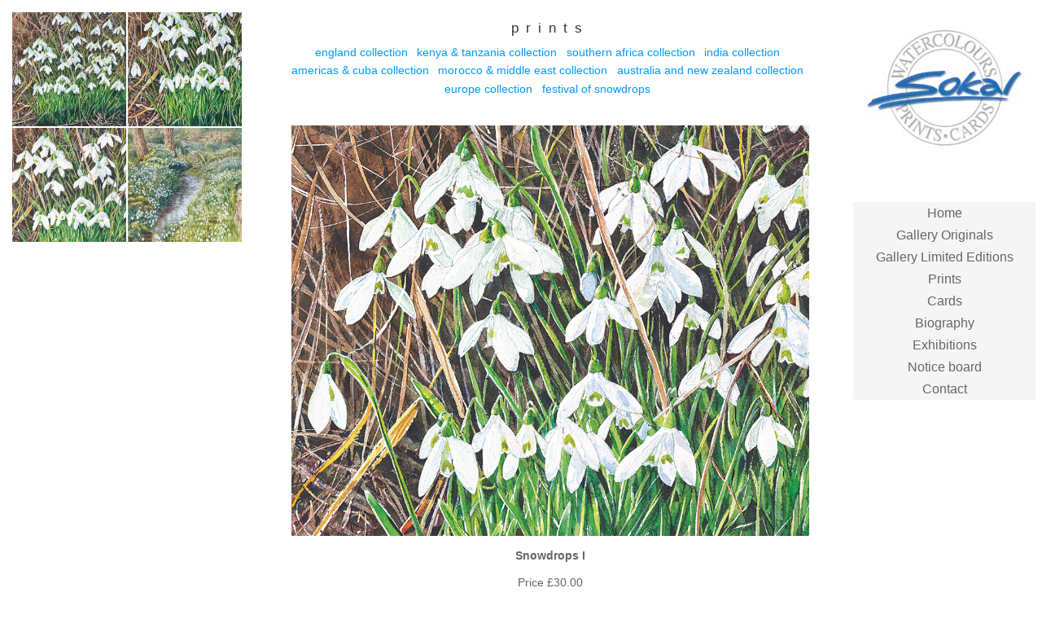

--- FILE ---
content_type: text/html; charset=UTF-8
request_url: https://moishsokal.co.uk/prints/snowdrops-i/
body_size: 7603
content:
<!doctype html>
<html lang="en-GB">
<head>
<meta charset="utf-8">
<title>Snowdrops I - Moish Sokal</title>
<link href="https://moishsokal.co.uk/wp-content/themes/moishsokal/img/icons/favicon.ico" rel="shortcut icon">
<link rel="apple-touch-icon" sizes="180x180" href="https://moishsokal.co.uk/wp-content/themes/moishsokal/img/icons/apple-touch-icon.png">
<link rel="icon" type="image/png" sizes="32x32" href="https://moishsokal.co.uk/wp-content/themes/moishsokal/img/icons/favicon-32x32.png">
<link rel="icon" type="image/png" sizes="16x16" href="https://moishsokal.co.uk/wp-content/themes/moishsokal/img/icons/favicon-16x16.png">
<link rel="manifest" href="https://moishsokal.co.uk/wp-content/themes/moishsokal/img/icons/site.webmanifest">
<meta name="msapplication-TileColor" content="#2b5797">
<meta name="theme-color" content="#ffffff">
<meta http-equiv="X-UA-Compatible" content="IE=edge">
<meta name="HandheldFriendly" content="True">
<meta name="MobileOptimized" content="320">
<meta name="viewport" content="width=device-width, initial-scale=1">
<meta name="description" content="Watercolour Artist">
<meta name='robots' content='index, follow, max-image-preview:large, max-snippet:-1, max-video-preview:-1' />
<style>img:is([sizes="auto" i], [sizes^="auto," i]) { contain-intrinsic-size: 3000px 1500px }</style>
<!-- This site is optimized with the Yoast SEO plugin v25.8 - https://yoast.com/wordpress/plugins/seo/ -->
<link rel="canonical" href="https://moishsokal.co.uk/prints/snowdrops-i/" />
<meta property="og:locale" content="en_GB" />
<meta property="og:type" content="article" />
<meta property="og:title" content="Snowdrops I - Moish Sokal" />
<meta property="og:url" content="https://moishsokal.co.uk/prints/snowdrops-i/" />
<meta property="og:site_name" content="Moish Sokal" />
<meta property="article:modified_time" content="2025-05-26T14:23:14+00:00" />
<meta property="og:image" content="https://moishsokal.co.uk/wp-content/uploads/2022/01/Snowdrops-I.jpg" />
<meta property="og:image:width" content="1000" />
<meta property="og:image:height" content="792" />
<meta property="og:image:type" content="image/jpeg" />
<meta name="twitter:card" content="summary_large_image" />
<script type="application/ld+json" class="yoast-schema-graph">{"@context":"https://schema.org","@graph":[{"@type":"WebPage","@id":"https://moishsokal.co.uk/prints/snowdrops-i/","url":"https://moishsokal.co.uk/prints/snowdrops-i/","name":"Snowdrops I - Moish Sokal","isPartOf":{"@id":"https://moishsokal.co.uk/#website"},"primaryImageOfPage":{"@id":"https://moishsokal.co.uk/prints/snowdrops-i/#primaryimage"},"image":{"@id":"https://moishsokal.co.uk/prints/snowdrops-i/#primaryimage"},"thumbnailUrl":"https://moishsokal.co.uk/wp-content/uploads/2022/01/Snowdrops-I.jpg","datePublished":"2022-01-13T22:58:51+00:00","dateModified":"2025-05-26T14:23:14+00:00","breadcrumb":{"@id":"https://moishsokal.co.uk/prints/snowdrops-i/#breadcrumb"},"inLanguage":"en-GB","potentialAction":[{"@type":"ReadAction","target":["https://moishsokal.co.uk/prints/snowdrops-i/"]}]},{"@type":"ImageObject","inLanguage":"en-GB","@id":"https://moishsokal.co.uk/prints/snowdrops-i/#primaryimage","url":"https://moishsokal.co.uk/wp-content/uploads/2022/01/Snowdrops-I.jpg","contentUrl":"https://moishsokal.co.uk/wp-content/uploads/2022/01/Snowdrops-I.jpg","width":1000,"height":792},{"@type":"BreadcrumbList","@id":"https://moishsokal.co.uk/prints/snowdrops-i/#breadcrumb","itemListElement":[{"@type":"ListItem","position":1,"name":"Home","item":"https://moishsokal.co.uk/"},{"@type":"ListItem","position":2,"name":"Prints","item":"https://moishsokal.co.uk/prints/"},{"@type":"ListItem","position":3,"name":"Snowdrops I"}]},{"@type":"WebSite","@id":"https://moishsokal.co.uk/#website","url":"https://moishsokal.co.uk/","name":"Moish Sokal","description":"Watercolour Artist","potentialAction":[{"@type":"SearchAction","target":{"@type":"EntryPoint","urlTemplate":"https://moishsokal.co.uk/?s={search_term_string}"},"query-input":{"@type":"PropertyValueSpecification","valueRequired":true,"valueName":"search_term_string"}}],"inLanguage":"en-GB"}]}</script>
<!-- / Yoast SEO plugin. -->
<!-- This site uses the Google Analytics by MonsterInsights plugin v9.8.0 - Using Analytics tracking - https://www.monsterinsights.com/ -->
<!-- Note: MonsterInsights is not currently configured on this site. The site owner needs to authenticate with Google Analytics in the MonsterInsights settings panel. -->
<!-- No tracking code set -->
<!-- / Google Analytics by MonsterInsights -->
<script type="text/javascript">
/* <![CDATA[ */
window._wpemojiSettings = {"baseUrl":"https:\/\/s.w.org\/images\/core\/emoji\/16.0.1\/72x72\/","ext":".png","svgUrl":"https:\/\/s.w.org\/images\/core\/emoji\/16.0.1\/svg\/","svgExt":".svg","source":{"concatemoji":"https:\/\/moishsokal.co.uk\/wp-includes\/js\/wp-emoji-release.min.js"}};
/*! This file is auto-generated */
!function(s,n){var o,i,e;function c(e){try{var t={supportTests:e,timestamp:(new Date).valueOf()};sessionStorage.setItem(o,JSON.stringify(t))}catch(e){}}function p(e,t,n){e.clearRect(0,0,e.canvas.width,e.canvas.height),e.fillText(t,0,0);var t=new Uint32Array(e.getImageData(0,0,e.canvas.width,e.canvas.height).data),a=(e.clearRect(0,0,e.canvas.width,e.canvas.height),e.fillText(n,0,0),new Uint32Array(e.getImageData(0,0,e.canvas.width,e.canvas.height).data));return t.every(function(e,t){return e===a[t]})}function u(e,t){e.clearRect(0,0,e.canvas.width,e.canvas.height),e.fillText(t,0,0);for(var n=e.getImageData(16,16,1,1),a=0;a<n.data.length;a++)if(0!==n.data[a])return!1;return!0}function f(e,t,n,a){switch(t){case"flag":return n(e,"\ud83c\udff3\ufe0f\u200d\u26a7\ufe0f","\ud83c\udff3\ufe0f\u200b\u26a7\ufe0f")?!1:!n(e,"\ud83c\udde8\ud83c\uddf6","\ud83c\udde8\u200b\ud83c\uddf6")&&!n(e,"\ud83c\udff4\udb40\udc67\udb40\udc62\udb40\udc65\udb40\udc6e\udb40\udc67\udb40\udc7f","\ud83c\udff4\u200b\udb40\udc67\u200b\udb40\udc62\u200b\udb40\udc65\u200b\udb40\udc6e\u200b\udb40\udc67\u200b\udb40\udc7f");case"emoji":return!a(e,"\ud83e\udedf")}return!1}function g(e,t,n,a){var r="undefined"!=typeof WorkerGlobalScope&&self instanceof WorkerGlobalScope?new OffscreenCanvas(300,150):s.createElement("canvas"),o=r.getContext("2d",{willReadFrequently:!0}),i=(o.textBaseline="top",o.font="600 32px Arial",{});return e.forEach(function(e){i[e]=t(o,e,n,a)}),i}function t(e){var t=s.createElement("script");t.src=e,t.defer=!0,s.head.appendChild(t)}"undefined"!=typeof Promise&&(o="wpEmojiSettingsSupports",i=["flag","emoji"],n.supports={everything:!0,everythingExceptFlag:!0},e=new Promise(function(e){s.addEventListener("DOMContentLoaded",e,{once:!0})}),new Promise(function(t){var n=function(){try{var e=JSON.parse(sessionStorage.getItem(o));if("object"==typeof e&&"number"==typeof e.timestamp&&(new Date).valueOf()<e.timestamp+604800&&"object"==typeof e.supportTests)return e.supportTests}catch(e){}return null}();if(!n){if("undefined"!=typeof Worker&&"undefined"!=typeof OffscreenCanvas&&"undefined"!=typeof URL&&URL.createObjectURL&&"undefined"!=typeof Blob)try{var e="postMessage("+g.toString()+"("+[JSON.stringify(i),f.toString(),p.toString(),u.toString()].join(",")+"));",a=new Blob([e],{type:"text/javascript"}),r=new Worker(URL.createObjectURL(a),{name:"wpTestEmojiSupports"});return void(r.onmessage=function(e){c(n=e.data),r.terminate(),t(n)})}catch(e){}c(n=g(i,f,p,u))}t(n)}).then(function(e){for(var t in e)n.supports[t]=e[t],n.supports.everything=n.supports.everything&&n.supports[t],"flag"!==t&&(n.supports.everythingExceptFlag=n.supports.everythingExceptFlag&&n.supports[t]);n.supports.everythingExceptFlag=n.supports.everythingExceptFlag&&!n.supports.flag,n.DOMReady=!1,n.readyCallback=function(){n.DOMReady=!0}}).then(function(){return e}).then(function(){var e;n.supports.everything||(n.readyCallback(),(e=n.source||{}).concatemoji?t(e.concatemoji):e.wpemoji&&e.twemoji&&(t(e.twemoji),t(e.wpemoji)))}))}((window,document),window._wpemojiSettings);
/* ]]> */
</script>
<style id='wp-emoji-styles-inline-css' type='text/css'>
img.wp-smiley, img.emoji {
display: inline !important;
border: none !important;
box-shadow: none !important;
height: 1em !important;
width: 1em !important;
margin: 0 0.07em !important;
vertical-align: -0.1em !important;
background: none !important;
padding: 0 !important;
}
</style>
<!-- <link rel='stylesheet' id='wp-block-library-css' href='https://moishsokal.co.uk/wp-includes/css/dist/block-library/style.min.css' media='all' /> -->
<link rel="stylesheet" type="text/css" href="//moishsokal.co.uk/wp-content/cache/wpfc-minified/8m4w9gz8/8af1h.css" media="all"/>
<style id='wp-block-library-theme-inline-css' type='text/css'>
.wp-block-audio :where(figcaption){color:#555;font-size:13px;text-align:center}.is-dark-theme .wp-block-audio :where(figcaption){color:#ffffffa6}.wp-block-audio{margin:0 0 1em}.wp-block-code{border:1px solid #ccc;border-radius:4px;font-family:Menlo,Consolas,monaco,monospace;padding:.8em 1em}.wp-block-embed :where(figcaption){color:#555;font-size:13px;text-align:center}.is-dark-theme .wp-block-embed :where(figcaption){color:#ffffffa6}.wp-block-embed{margin:0 0 1em}.blocks-gallery-caption{color:#555;font-size:13px;text-align:center}.is-dark-theme .blocks-gallery-caption{color:#ffffffa6}:root :where(.wp-block-image figcaption){color:#555;font-size:13px;text-align:center}.is-dark-theme :root :where(.wp-block-image figcaption){color:#ffffffa6}.wp-block-image{margin:0 0 1em}.wp-block-pullquote{border-bottom:4px solid;border-top:4px solid;color:currentColor;margin-bottom:1.75em}.wp-block-pullquote cite,.wp-block-pullquote footer,.wp-block-pullquote__citation{color:currentColor;font-size:.8125em;font-style:normal;text-transform:uppercase}.wp-block-quote{border-left:.25em solid;margin:0 0 1.75em;padding-left:1em}.wp-block-quote cite,.wp-block-quote footer{color:currentColor;font-size:.8125em;font-style:normal;position:relative}.wp-block-quote:where(.has-text-align-right){border-left:none;border-right:.25em solid;padding-left:0;padding-right:1em}.wp-block-quote:where(.has-text-align-center){border:none;padding-left:0}.wp-block-quote.is-large,.wp-block-quote.is-style-large,.wp-block-quote:where(.is-style-plain){border:none}.wp-block-search .wp-block-search__label{font-weight:700}.wp-block-search__button{border:1px solid #ccc;padding:.375em .625em}:where(.wp-block-group.has-background){padding:1.25em 2.375em}.wp-block-separator.has-css-opacity{opacity:.4}.wp-block-separator{border:none;border-bottom:2px solid;margin-left:auto;margin-right:auto}.wp-block-separator.has-alpha-channel-opacity{opacity:1}.wp-block-separator:not(.is-style-wide):not(.is-style-dots){width:100px}.wp-block-separator.has-background:not(.is-style-dots){border-bottom:none;height:1px}.wp-block-separator.has-background:not(.is-style-wide):not(.is-style-dots){height:2px}.wp-block-table{margin:0 0 1em}.wp-block-table td,.wp-block-table th{word-break:normal}.wp-block-table :where(figcaption){color:#555;font-size:13px;text-align:center}.is-dark-theme .wp-block-table :where(figcaption){color:#ffffffa6}.wp-block-video :where(figcaption){color:#555;font-size:13px;text-align:center}.is-dark-theme .wp-block-video :where(figcaption){color:#ffffffa6}.wp-block-video{margin:0 0 1em}:root :where(.wp-block-template-part.has-background){margin-bottom:0;margin-top:0;padding:1.25em 2.375em}
</style>
<style id='classic-theme-styles-inline-css' type='text/css'>
/*! This file is auto-generated */
.wp-block-button__link{color:#fff;background-color:#32373c;border-radius:9999px;box-shadow:none;text-decoration:none;padding:calc(.667em + 2px) calc(1.333em + 2px);font-size:1.125em}.wp-block-file__button{background:#32373c;color:#fff;text-decoration:none}
</style>
<style id='global-styles-inline-css' type='text/css'>
:root{--wp--preset--aspect-ratio--square: 1;--wp--preset--aspect-ratio--4-3: 4/3;--wp--preset--aspect-ratio--3-4: 3/4;--wp--preset--aspect-ratio--3-2: 3/2;--wp--preset--aspect-ratio--2-3: 2/3;--wp--preset--aspect-ratio--16-9: 16/9;--wp--preset--aspect-ratio--9-16: 9/16;--wp--preset--color--black: #000000;--wp--preset--color--cyan-bluish-gray: #abb8c3;--wp--preset--color--white: #ffffff;--wp--preset--color--pale-pink: #f78da7;--wp--preset--color--vivid-red: #cf2e2e;--wp--preset--color--luminous-vivid-orange: #ff6900;--wp--preset--color--luminous-vivid-amber: #fcb900;--wp--preset--color--light-green-cyan: #7bdcb5;--wp--preset--color--vivid-green-cyan: #00d084;--wp--preset--color--pale-cyan-blue: #8ed1fc;--wp--preset--color--vivid-cyan-blue: #0693e3;--wp--preset--color--vivid-purple: #9b51e0;--wp--preset--gradient--vivid-cyan-blue-to-vivid-purple: linear-gradient(135deg,rgba(6,147,227,1) 0%,rgb(155,81,224) 100%);--wp--preset--gradient--light-green-cyan-to-vivid-green-cyan: linear-gradient(135deg,rgb(122,220,180) 0%,rgb(0,208,130) 100%);--wp--preset--gradient--luminous-vivid-amber-to-luminous-vivid-orange: linear-gradient(135deg,rgba(252,185,0,1) 0%,rgba(255,105,0,1) 100%);--wp--preset--gradient--luminous-vivid-orange-to-vivid-red: linear-gradient(135deg,rgba(255,105,0,1) 0%,rgb(207,46,46) 100%);--wp--preset--gradient--very-light-gray-to-cyan-bluish-gray: linear-gradient(135deg,rgb(238,238,238) 0%,rgb(169,184,195) 100%);--wp--preset--gradient--cool-to-warm-spectrum: linear-gradient(135deg,rgb(74,234,220) 0%,rgb(151,120,209) 20%,rgb(207,42,186) 40%,rgb(238,44,130) 60%,rgb(251,105,98) 80%,rgb(254,248,76) 100%);--wp--preset--gradient--blush-light-purple: linear-gradient(135deg,rgb(255,206,236) 0%,rgb(152,150,240) 100%);--wp--preset--gradient--blush-bordeaux: linear-gradient(135deg,rgb(254,205,165) 0%,rgb(254,45,45) 50%,rgb(107,0,62) 100%);--wp--preset--gradient--luminous-dusk: linear-gradient(135deg,rgb(255,203,112) 0%,rgb(199,81,192) 50%,rgb(65,88,208) 100%);--wp--preset--gradient--pale-ocean: linear-gradient(135deg,rgb(255,245,203) 0%,rgb(182,227,212) 50%,rgb(51,167,181) 100%);--wp--preset--gradient--electric-grass: linear-gradient(135deg,rgb(202,248,128) 0%,rgb(113,206,126) 100%);--wp--preset--gradient--midnight: linear-gradient(135deg,rgb(2,3,129) 0%,rgb(40,116,252) 100%);--wp--preset--font-size--small: 13px;--wp--preset--font-size--medium: 20px;--wp--preset--font-size--large: 36px;--wp--preset--font-size--x-large: 42px;--wp--preset--spacing--20: 0.44rem;--wp--preset--spacing--30: 0.67rem;--wp--preset--spacing--40: 1rem;--wp--preset--spacing--50: 1.5rem;--wp--preset--spacing--60: 2.25rem;--wp--preset--spacing--70: 3.38rem;--wp--preset--spacing--80: 5.06rem;--wp--preset--shadow--natural: 6px 6px 9px rgba(0, 0, 0, 0.2);--wp--preset--shadow--deep: 12px 12px 50px rgba(0, 0, 0, 0.4);--wp--preset--shadow--sharp: 6px 6px 0px rgba(0, 0, 0, 0.2);--wp--preset--shadow--outlined: 6px 6px 0px -3px rgba(255, 255, 255, 1), 6px 6px rgba(0, 0, 0, 1);--wp--preset--shadow--crisp: 6px 6px 0px rgba(0, 0, 0, 1);}:where(.is-layout-flex){gap: 0.5em;}:where(.is-layout-grid){gap: 0.5em;}body .is-layout-flex{display: flex;}.is-layout-flex{flex-wrap: wrap;align-items: center;}.is-layout-flex > :is(*, div){margin: 0;}body .is-layout-grid{display: grid;}.is-layout-grid > :is(*, div){margin: 0;}:where(.wp-block-columns.is-layout-flex){gap: 2em;}:where(.wp-block-columns.is-layout-grid){gap: 2em;}:where(.wp-block-post-template.is-layout-flex){gap: 1.25em;}:where(.wp-block-post-template.is-layout-grid){gap: 1.25em;}.has-black-color{color: var(--wp--preset--color--black) !important;}.has-cyan-bluish-gray-color{color: var(--wp--preset--color--cyan-bluish-gray) !important;}.has-white-color{color: var(--wp--preset--color--white) !important;}.has-pale-pink-color{color: var(--wp--preset--color--pale-pink) !important;}.has-vivid-red-color{color: var(--wp--preset--color--vivid-red) !important;}.has-luminous-vivid-orange-color{color: var(--wp--preset--color--luminous-vivid-orange) !important;}.has-luminous-vivid-amber-color{color: var(--wp--preset--color--luminous-vivid-amber) !important;}.has-light-green-cyan-color{color: var(--wp--preset--color--light-green-cyan) !important;}.has-vivid-green-cyan-color{color: var(--wp--preset--color--vivid-green-cyan) !important;}.has-pale-cyan-blue-color{color: var(--wp--preset--color--pale-cyan-blue) !important;}.has-vivid-cyan-blue-color{color: var(--wp--preset--color--vivid-cyan-blue) !important;}.has-vivid-purple-color{color: var(--wp--preset--color--vivid-purple) !important;}.has-black-background-color{background-color: var(--wp--preset--color--black) !important;}.has-cyan-bluish-gray-background-color{background-color: var(--wp--preset--color--cyan-bluish-gray) !important;}.has-white-background-color{background-color: var(--wp--preset--color--white) !important;}.has-pale-pink-background-color{background-color: var(--wp--preset--color--pale-pink) !important;}.has-vivid-red-background-color{background-color: var(--wp--preset--color--vivid-red) !important;}.has-luminous-vivid-orange-background-color{background-color: var(--wp--preset--color--luminous-vivid-orange) !important;}.has-luminous-vivid-amber-background-color{background-color: var(--wp--preset--color--luminous-vivid-amber) !important;}.has-light-green-cyan-background-color{background-color: var(--wp--preset--color--light-green-cyan) !important;}.has-vivid-green-cyan-background-color{background-color: var(--wp--preset--color--vivid-green-cyan) !important;}.has-pale-cyan-blue-background-color{background-color: var(--wp--preset--color--pale-cyan-blue) !important;}.has-vivid-cyan-blue-background-color{background-color: var(--wp--preset--color--vivid-cyan-blue) !important;}.has-vivid-purple-background-color{background-color: var(--wp--preset--color--vivid-purple) !important;}.has-black-border-color{border-color: var(--wp--preset--color--black) !important;}.has-cyan-bluish-gray-border-color{border-color: var(--wp--preset--color--cyan-bluish-gray) !important;}.has-white-border-color{border-color: var(--wp--preset--color--white) !important;}.has-pale-pink-border-color{border-color: var(--wp--preset--color--pale-pink) !important;}.has-vivid-red-border-color{border-color: var(--wp--preset--color--vivid-red) !important;}.has-luminous-vivid-orange-border-color{border-color: var(--wp--preset--color--luminous-vivid-orange) !important;}.has-luminous-vivid-amber-border-color{border-color: var(--wp--preset--color--luminous-vivid-amber) !important;}.has-light-green-cyan-border-color{border-color: var(--wp--preset--color--light-green-cyan) !important;}.has-vivid-green-cyan-border-color{border-color: var(--wp--preset--color--vivid-green-cyan) !important;}.has-pale-cyan-blue-border-color{border-color: var(--wp--preset--color--pale-cyan-blue) !important;}.has-vivid-cyan-blue-border-color{border-color: var(--wp--preset--color--vivid-cyan-blue) !important;}.has-vivid-purple-border-color{border-color: var(--wp--preset--color--vivid-purple) !important;}.has-vivid-cyan-blue-to-vivid-purple-gradient-background{background: var(--wp--preset--gradient--vivid-cyan-blue-to-vivid-purple) !important;}.has-light-green-cyan-to-vivid-green-cyan-gradient-background{background: var(--wp--preset--gradient--light-green-cyan-to-vivid-green-cyan) !important;}.has-luminous-vivid-amber-to-luminous-vivid-orange-gradient-background{background: var(--wp--preset--gradient--luminous-vivid-amber-to-luminous-vivid-orange) !important;}.has-luminous-vivid-orange-to-vivid-red-gradient-background{background: var(--wp--preset--gradient--luminous-vivid-orange-to-vivid-red) !important;}.has-very-light-gray-to-cyan-bluish-gray-gradient-background{background: var(--wp--preset--gradient--very-light-gray-to-cyan-bluish-gray) !important;}.has-cool-to-warm-spectrum-gradient-background{background: var(--wp--preset--gradient--cool-to-warm-spectrum) !important;}.has-blush-light-purple-gradient-background{background: var(--wp--preset--gradient--blush-light-purple) !important;}.has-blush-bordeaux-gradient-background{background: var(--wp--preset--gradient--blush-bordeaux) !important;}.has-luminous-dusk-gradient-background{background: var(--wp--preset--gradient--luminous-dusk) !important;}.has-pale-ocean-gradient-background{background: var(--wp--preset--gradient--pale-ocean) !important;}.has-electric-grass-gradient-background{background: var(--wp--preset--gradient--electric-grass) !important;}.has-midnight-gradient-background{background: var(--wp--preset--gradient--midnight) !important;}.has-small-font-size{font-size: var(--wp--preset--font-size--small) !important;}.has-medium-font-size{font-size: var(--wp--preset--font-size--medium) !important;}.has-large-font-size{font-size: var(--wp--preset--font-size--large) !important;}.has-x-large-font-size{font-size: var(--wp--preset--font-size--x-large) !important;}
:where(.wp-block-post-template.is-layout-flex){gap: 1.25em;}:where(.wp-block-post-template.is-layout-grid){gap: 1.25em;}
:where(.wp-block-columns.is-layout-flex){gap: 2em;}:where(.wp-block-columns.is-layout-grid){gap: 2em;}
:root :where(.wp-block-pullquote){font-size: 1.5em;line-height: 1.6;}
</style>
<!-- <link rel='stylesheet' id='font-awesome-css' href='https://moishsokal.co.uk/wp-content/themes/moishsokal/fonts/font-awesome/css/font-awesome.min.css?ver=1.0' media='all' /> -->
<!-- <link rel='stylesheet' id='moishsokal-style-css' href='https://moishsokal.co.uk/wp-content/themes/moishsokal/style.css?ver=1.0' media='all' /> -->
<link rel="stylesheet" type="text/css" href="//moishsokal.co.uk/wp-content/cache/wpfc-minified/kl24hj14/8af1h.css" media="all"/>
<script src='//moishsokal.co.uk/wp-content/cache/wpfc-minified/fejisigj/8af1h.js' type="text/javascript"></script>
<!-- <script type="text/javascript" src="https://moishsokal.co.uk/wp-includes/js/jquery/jquery.min.js?ver=3.7.1" id="jquery-core-js"></script> -->
<!-- <script type="text/javascript" src="https://moishsokal.co.uk/wp-includes/js/jquery/jquery-migrate.min.js?ver=3.4.1" id="jquery-migrate-js"></script> -->
<!-- <script type="text/javascript" src="https://moishsokal.co.uk/wp-content/themes/moishsokal/js/scripts.js?ver=1.0.0" id="moishsokal-scripts-js"></script> -->
<link rel="https://api.w.org/" href="https://moishsokal.co.uk/wp-json/" /><link rel="alternate" title="oEmbed (JSON)" type="application/json+oembed" href="https://moishsokal.co.uk/wp-json/oembed/1.0/embed?url=https%3A%2F%2Fmoishsokal.co.uk%2Fprints%2Fsnowdrops-i%2F" />
<link rel="alternate" title="oEmbed (XML)" type="text/xml+oembed" href="https://moishsokal.co.uk/wp-json/oembed/1.0/embed?url=https%3A%2F%2Fmoishsokal.co.uk%2Fprints%2Fsnowdrops-i%2F&#038;format=xml" />
</head>
<body class="wp-singular prints-template-default single single-prints postid-2258 wp-embed-responsive wp-theme-moishsokal snowdrops-i">
<!-- wrapper -->
<div class="wrapper clear">
<!-- header -->
<header class="header clear" role="banner">
<!-- logo -->
<div class="logo">
<a href="https://moishsokal.co.uk">
<img src="https://moishsokal.co.uk/wp-content/themes/moishsokal/img/moish-sokal.png" alt="Moish Sokal" class="logo-img">
<!--<h1 class="site-title">Alchemy</h1>-->
</a>
</div>
<!-- /logo -->
<div class="button_container" id="toggle">
<span class="top"></span>
<span class="middle"></span>
<span class="bottom"></span>
</div>
<!-- nav -->
<nav class="nav" role="navigation">
<ul class="clear"><li id="menu-item-31"><a href="https://moishsokal.co.uk/">Home</a></li>
<li id="menu-item-1658"><a href="https://moishsokal.co.uk/gallery-originals/">Gallery Originals</a></li>
<li id="menu-item-27"><a href="https://moishsokal.co.uk/gallery-limited-editions/">Gallery Limited Editions</a></li>
<li id="menu-item-1785"><a href="https://moishsokal.co.uk/prints/">Prints</a></li>
<li id="menu-item-1659"><a href="https://moishsokal.co.uk/cards/">Cards</a></li>
<li id="menu-item-30"><a href="https://moishsokal.co.uk/biography/">Biography</a></li>
<li id="menu-item-29"><a href="https://moishsokal.co.uk/exhibitions/">Exhibitions</a></li>
<li id="menu-item-26" class="current_page_parent"><a href="https://moishsokal.co.uk/notice-board/">Notice board</a></li>
<li id="menu-item-25"><a href="https://moishsokal.co.uk/contact/">Contact</a></li>
</ul>				</nav>
<!-- /nav -->
<div class="overlay" id="overlay">
<nav class="overlay-menu" role="navigation">
<ul class="clear"><li><a href="https://moishsokal.co.uk/">Home</a></li>
<li><a href="https://moishsokal.co.uk/gallery-originals/">Gallery Originals</a></li>
<li><a href="https://moishsokal.co.uk/gallery-limited-editions/">Gallery Limited Editions</a></li>
<li><a href="https://moishsokal.co.uk/prints/">Prints</a></li>
<li><a href="https://moishsokal.co.uk/cards/">Cards</a></li>
<li><a href="https://moishsokal.co.uk/biography/">Biography</a></li>
<li><a href="https://moishsokal.co.uk/exhibitions/">Exhibitions</a></li>
<li class="current_page_parent"><a href="https://moishsokal.co.uk/notice-board/">Notice board</a></li>
<li><a href="https://moishsokal.co.uk/contact/">Contact</a></li>
</ul>					</nav>
</div>
</header>
<!-- /header -->
<main role="main" class="main main-columns">
<!-- section -->
<section class="content">
<header class="prints_header">
<h1>Prints</h1>
<ul class="paintings_categories">	<li><a href="https://moishsokal.co.uk/print-category/england/">England collection</a>
</li>
<li><a href="https://moishsokal.co.uk/print-category/kenya-tanzania-collection/">Kenya &amp; Tanzania collection</a>
</li>
<li><a href="https://moishsokal.co.uk/print-category/southern-africa-collection/">Southern Africa collection</a>
</li>
<li><a href="https://moishsokal.co.uk/print-category/india/">India collection</a>
</li>
<li><a href="https://moishsokal.co.uk/print-category/americas-cuba/">Americas &amp; Cuba collection</a>
</li>
<li><a href="https://moishsokal.co.uk/print-category/morocco-middle-east/">Morocco &amp; Middle east collection</a>
</li>
<li><a href="https://moishsokal.co.uk/print-category/australia-new-zealand/">Australia and New Zealand collection</a>
</li>
<li><a href="https://moishsokal.co.uk/print-category/europe/">Europe collection</a>
</li>
<li><a href="https://moishsokal.co.uk/print-category/festival-of-snowdrops/">Festival of Snowdrops</a>
</li>
</ul>				</header>	
<article id="post-2258">
<div class="constrained linemax">
<div class="featured_image">
<img src="https://moishsokal.co.uk/wp-content/uploads/2022/01/Snowdrops-I.jpg" class="attachment-medium-large size-medium-large wp-post-image" alt="" decoding="async" fetchpriority="high" srcset="https://moishsokal.co.uk/wp-content/uploads/2022/01/Snowdrops-I.jpg 1000w, https://moishsokal.co.uk/wp-content/uploads/2022/01/Snowdrops-I-350x277.jpg 350w, https://moishsokal.co.uk/wp-content/uploads/2022/01/Snowdrops-I-768x608.jpg 768w" sizes="(max-width: 1000px) 100vw, 1000px" />							</div>
<div class="painting_details">
<p><span class="painting__title">Snowdrops I</span></p><p><span class="painting__price">Price £30.00</span></p>									<form target="paypal" action="https://www.paypal.com/cgi-bin/webscr" method="post">
<input type="image" src="https://www.paypal.com/en_GB/i/btn/x-click-but22.gif" border="0" name="submit" alt="Make payments with PayPal - it's fast, free and secure!">
<img alt="" border="0" src="https://www.paypal.com/en_GB/i/scr/pixel.gif" width="1" height="1">
<input type="hidden" name="add" value="1">
<input type="hidden" name="cmd" value="_cart">
<input type="hidden" name="business" value="sokalart@aol.com">
<input type="hidden" name="item_name" value=" 'Snowdrops I' Print">
<input type="hidden" name="amount" value="30.00">
<input type="hidden" name="buyer_credit_promo_code" value="">
<input type="hidden" name="buyer_credit_product_category" value="">
<input type="hidden" name="buyer_credit_shipping_method" value="">
<input type="hidden" name="buyer_credit_user_address_change" value="">
<input type="hidden" name="no_shipping" value="0">
<input type="hidden" name="no_note" value="1">
<input type="hidden" name="currency_code" value="GBP">
<input type="hidden" name="lc" value="GB">
<input type="hidden" name="bn" value="PP-ShopCartBF">
</form>
</div>
<div class="prints_info">
<p>This quality printed 9" x 11" print is individually titled and signed by the artist - an ideal gift when mounted and framed.</p>
<p>Price includes postage and packaging in the UK only. All prints are sent via Royal Mail First Class delivery within 5 days of order being received. Contact me for overseas mail prices.</p>
</div>
</div>
</article>
<!-- /article -->
</section>
<!-- /section -->
<!-- <section class="sidebar thumb_nav thumb_nav_full"> -->
<section class="sidebar thumb_nav">
<ul class="clear"><li><a class="" href="https://moishsokal.co.uk/prints/snowdrops-ii/" title="Snowdrops II"><img src="https://moishsokal.co.uk/wp-content/uploads/2022/01/Snowdrops-II-250x250.jpg" class="attachment-thumbnail size-thumbnail wp-post-image" alt="" decoding="async" loading="lazy" /></a></li><li><a class="" href="https://moishsokal.co.uk/prints/snowdrops-iii/" title="Snowdrops III"><img src="https://moishsokal.co.uk/wp-content/uploads/2022/01/Snowdrops-III-250x250.jpg" class="attachment-thumbnail size-thumbnail wp-post-image" alt="" decoding="async" loading="lazy" /></a></li><li><a class="" href="https://moishsokal.co.uk/prints/snowdrops-i/" title="Snowdrops I"><img src="https://moishsokal.co.uk/wp-content/uploads/2022/01/Snowdrops-I-250x250.jpg" class="attachment-thumbnail size-thumbnail wp-post-image" alt="" decoding="async" loading="lazy" /></a></li><li><a class="" href="https://moishsokal.co.uk/prints/760-snowdrops-in-elmg/" title="760. Snowdrops in ELMG"><img src="https://moishsokal.co.uk/wp-content/uploads/2021/10/760.-Snowdrops-in-ELMG-250x250.jpg" class="attachment-thumbnail size-thumbnail wp-post-image" alt="" decoding="async" loading="lazy" /></a></li></ul>		</section>
</main>
			
</div>
<!-- /wrapper -->
<script type="speculationrules">
{"prefetch":[{"source":"document","where":{"and":[{"href_matches":"\/*"},{"not":{"href_matches":["\/wp-*.php","\/wp-admin\/*","\/wp-content\/uploads\/*","\/wp-content\/*","\/wp-content\/plugins\/*","\/wp-content\/themes\/moishsokal\/*","\/*\\?(.+)"]}},{"not":{"selector_matches":"a[rel~=\"nofollow\"]"}},{"not":{"selector_matches":".no-prefetch, .no-prefetch a"}}]},"eagerness":"conservative"}]}
</script>
</body>
</html><!-- WP Fastest Cache file was created in 0.200 seconds, on 18th September 2025 @ 2:38 pm --><!-- via php -->

--- FILE ---
content_type: text/css
request_url: https://moishsokal.co.uk/wp-content/cache/wpfc-minified/kl24hj14/8af1h.css
body_size: 11317
content:
@font-face{font-family:'FontAwesome';src:url(//moishsokal.co.uk/wp-content/themes/moishsokal/fonts/font-awesome/fonts/fontawesome-webfont.eot?v=4.7.0);src:url(//moishsokal.co.uk/wp-content/themes/moishsokal/fonts/font-awesome/fonts/fontawesome-webfont.eot?#iefix&v=4.7.0) format('embedded-opentype'),url(//moishsokal.co.uk/wp-content/themes/moishsokal/fonts/font-awesome/fonts/fontawesome-webfont.woff2?v=4.7.0) format('woff2'),url(//moishsokal.co.uk/wp-content/themes/moishsokal/fonts/font-awesome/fonts/fontawesome-webfont.woff?v=4.7.0) format('woff'),url(//moishsokal.co.uk/wp-content/themes/moishsokal/fonts/font-awesome/fonts/fontawesome-webfont.ttf?v=4.7.0) format('truetype'),url(//moishsokal.co.uk/wp-content/themes/moishsokal/fonts/font-awesome/fonts/fontawesome-webfont.svg?v=4.7.0#fontawesomeregular) format('svg');font-weight:normal;font-style:normal}.fa{display:inline-block;font:normal normal normal 14px/1 FontAwesome;font-size:inherit;text-rendering:auto;-webkit-font-smoothing:antialiased;-moz-osx-font-smoothing:grayscale}.fa-lg{font-size:1.33333333em;line-height:.75em;vertical-align:-15%}.fa-2x{font-size:2em}.fa-3x{font-size:3em}.fa-4x{font-size:4em}.fa-5x{font-size:5em}.fa-fw{width:1.28571429em;text-align:center}.fa-ul{padding-left:0;margin-left:2.14285714em;list-style-type:none}.fa-ul>li{position:relative}.fa-li{position:absolute;left:-2.14285714em;width:2.14285714em;top:.14285714em;text-align:center}.fa-li.fa-lg{left:-1.85714286em}.fa-border{padding:.2em .25em .15em;border:solid .08em #eee;border-radius:.1em}.fa-pull-left{float:left}.fa-pull-right{float:right}.fa.fa-pull-left{margin-right:.3em}.fa.fa-pull-right{margin-left:.3em}.pull-right{float:right}.pull-left{float:left}.fa.pull-left{margin-right:.3em}.fa.pull-right{margin-left:.3em}.fa-spin{-webkit-animation:fa-spin 2s infinite linear;animation:fa-spin 2s infinite linear}.fa-pulse{-webkit-animation:fa-spin 1s infinite steps(8);animation:fa-spin 1s infinite steps(8)}@-webkit-keyframes fa-spin{0%{-webkit-transform:rotate(0deg);transform:rotate(0deg)}100%{-webkit-transform:rotate(359deg);transform:rotate(359deg)}}@keyframes fa-spin{0%{-webkit-transform:rotate(0deg);transform:rotate(0deg)}100%{-webkit-transform:rotate(359deg);transform:rotate(359deg)}}.fa-rotate-90{-ms-filter:"progid:DXImageTransform.Microsoft.BasicImage(rotation=1)";-webkit-transform:rotate(90deg);-ms-transform:rotate(90deg);transform:rotate(90deg)}.fa-rotate-180{-ms-filter:"progid:DXImageTransform.Microsoft.BasicImage(rotation=2)";-webkit-transform:rotate(180deg);-ms-transform:rotate(180deg);transform:rotate(180deg)}.fa-rotate-270{-ms-filter:"progid:DXImageTransform.Microsoft.BasicImage(rotation=3)";-webkit-transform:rotate(270deg);-ms-transform:rotate(270deg);transform:rotate(270deg)}.fa-flip-horizontal{-ms-filter:"progid:DXImageTransform.Microsoft.BasicImage(rotation=0, mirror=1)";-webkit-transform:scale(-1, 1);-ms-transform:scale(-1, 1);transform:scale(-1, 1)}.fa-flip-vertical{-ms-filter:"progid:DXImageTransform.Microsoft.BasicImage(rotation=2, mirror=1)";-webkit-transform:scale(1, -1);-ms-transform:scale(1, -1);transform:scale(1, -1)}:root .fa-rotate-90,:root .fa-rotate-180,:root .fa-rotate-270,:root .fa-flip-horizontal,:root .fa-flip-vertical{filter:none}.fa-stack{position:relative;display:inline-block;width:2em;height:2em;line-height:2em;vertical-align:middle}.fa-stack-1x,.fa-stack-2x{position:absolute;left:0;width:100%;text-align:center}.fa-stack-1x{line-height:inherit}.fa-stack-2x{font-size:2em}.fa-inverse{color:#fff}.fa-glass:before{content:"\f000"}.fa-music:before{content:"\f001"}.fa-search:before{content:"\f002"}.fa-envelope-o:before{content:"\f003"}.fa-heart:before{content:"\f004"}.fa-star:before{content:"\f005"}.fa-star-o:before{content:"\f006"}.fa-user:before{content:"\f007"}.fa-film:before{content:"\f008"}.fa-th-large:before{content:"\f009"}.fa-th:before{content:"\f00a"}.fa-th-list:before{content:"\f00b"}.fa-check:before{content:"\f00c"}.fa-remove:before,.fa-close:before,.fa-times:before{content:"\f00d"}.fa-search-plus:before{content:"\f00e"}.fa-search-minus:before{content:"\f010"}.fa-power-off:before{content:"\f011"}.fa-signal:before{content:"\f012"}.fa-gear:before,.fa-cog:before{content:"\f013"}.fa-trash-o:before{content:"\f014"}.fa-home:before{content:"\f015"}.fa-file-o:before{content:"\f016"}.fa-clock-o:before{content:"\f017"}.fa-road:before{content:"\f018"}.fa-download:before{content:"\f019"}.fa-arrow-circle-o-down:before{content:"\f01a"}.fa-arrow-circle-o-up:before{content:"\f01b"}.fa-inbox:before{content:"\f01c"}.fa-play-circle-o:before{content:"\f01d"}.fa-rotate-right:before,.fa-repeat:before{content:"\f01e"}.fa-refresh:before{content:"\f021"}.fa-list-alt:before{content:"\f022"}.fa-lock:before{content:"\f023"}.fa-flag:before{content:"\f024"}.fa-headphones:before{content:"\f025"}.fa-volume-off:before{content:"\f026"}.fa-volume-down:before{content:"\f027"}.fa-volume-up:before{content:"\f028"}.fa-qrcode:before{content:"\f029"}.fa-barcode:before{content:"\f02a"}.fa-tag:before{content:"\f02b"}.fa-tags:before{content:"\f02c"}.fa-book:before{content:"\f02d"}.fa-bookmark:before{content:"\f02e"}.fa-print:before{content:"\f02f"}.fa-camera:before{content:"\f030"}.fa-font:before{content:"\f031"}.fa-bold:before{content:"\f032"}.fa-italic:before{content:"\f033"}.fa-text-height:before{content:"\f034"}.fa-text-width:before{content:"\f035"}.fa-align-left:before{content:"\f036"}.fa-align-center:before{content:"\f037"}.fa-align-right:before{content:"\f038"}.fa-align-justify:before{content:"\f039"}.fa-list:before{content:"\f03a"}.fa-dedent:before,.fa-outdent:before{content:"\f03b"}.fa-indent:before{content:"\f03c"}.fa-video-camera:before{content:"\f03d"}.fa-photo:before,.fa-image:before,.fa-picture-o:before{content:"\f03e"}.fa-pencil:before{content:"\f040"}.fa-map-marker:before{content:"\f041"}.fa-adjust:before{content:"\f042"}.fa-tint:before{content:"\f043"}.fa-edit:before,.fa-pencil-square-o:before{content:"\f044"}.fa-share-square-o:before{content:"\f045"}.fa-check-square-o:before{content:"\f046"}.fa-arrows:before{content:"\f047"}.fa-step-backward:before{content:"\f048"}.fa-fast-backward:before{content:"\f049"}.fa-backward:before{content:"\f04a"}.fa-play:before{content:"\f04b"}.fa-pause:before{content:"\f04c"}.fa-stop:before{content:"\f04d"}.fa-forward:before{content:"\f04e"}.fa-fast-forward:before{content:"\f050"}.fa-step-forward:before{content:"\f051"}.fa-eject:before{content:"\f052"}.fa-chevron-left:before{content:"\f053"}.fa-chevron-right:before{content:"\f054"}.fa-plus-circle:before{content:"\f055"}.fa-minus-circle:before{content:"\f056"}.fa-times-circle:before{content:"\f057"}.fa-check-circle:before{content:"\f058"}.fa-question-circle:before{content:"\f059"}.fa-info-circle:before{content:"\f05a"}.fa-crosshairs:before{content:"\f05b"}.fa-times-circle-o:before{content:"\f05c"}.fa-check-circle-o:before{content:"\f05d"}.fa-ban:before{content:"\f05e"}.fa-arrow-left:before{content:"\f060"}.fa-arrow-right:before{content:"\f061"}.fa-arrow-up:before{content:"\f062"}.fa-arrow-down:before{content:"\f063"}.fa-mail-forward:before,.fa-share:before{content:"\f064"}.fa-expand:before{content:"\f065"}.fa-compress:before{content:"\f066"}.fa-plus:before{content:"\f067"}.fa-minus:before{content:"\f068"}.fa-asterisk:before{content:"\f069"}.fa-exclamation-circle:before{content:"\f06a"}.fa-gift:before{content:"\f06b"}.fa-leaf:before{content:"\f06c"}.fa-fire:before{content:"\f06d"}.fa-eye:before{content:"\f06e"}.fa-eye-slash:before{content:"\f070"}.fa-warning:before,.fa-exclamation-triangle:before{content:"\f071"}.fa-plane:before{content:"\f072"}.fa-calendar:before{content:"\f073"}.fa-random:before{content:"\f074"}.fa-comment:before{content:"\f075"}.fa-magnet:before{content:"\f076"}.fa-chevron-up:before{content:"\f077"}.fa-chevron-down:before{content:"\f078"}.fa-retweet:before{content:"\f079"}.fa-shopping-cart:before{content:"\f07a"}.fa-folder:before{content:"\f07b"}.fa-folder-open:before{content:"\f07c"}.fa-arrows-v:before{content:"\f07d"}.fa-arrows-h:before{content:"\f07e"}.fa-bar-chart-o:before,.fa-bar-chart:before{content:"\f080"}.fa-twitter-square:before{content:"\f081"}.fa-facebook-square:before{content:"\f082"}.fa-camera-retro:before{content:"\f083"}.fa-key:before{content:"\f084"}.fa-gears:before,.fa-cogs:before{content:"\f085"}.fa-comments:before{content:"\f086"}.fa-thumbs-o-up:before{content:"\f087"}.fa-thumbs-o-down:before{content:"\f088"}.fa-star-half:before{content:"\f089"}.fa-heart-o:before{content:"\f08a"}.fa-sign-out:before{content:"\f08b"}.fa-linkedin-square:before{content:"\f08c"}.fa-thumb-tack:before{content:"\f08d"}.fa-external-link:before{content:"\f08e"}.fa-sign-in:before{content:"\f090"}.fa-trophy:before{content:"\f091"}.fa-github-square:before{content:"\f092"}.fa-upload:before{content:"\f093"}.fa-lemon-o:before{content:"\f094"}.fa-phone:before{content:"\f095"}.fa-square-o:before{content:"\f096"}.fa-bookmark-o:before{content:"\f097"}.fa-phone-square:before{content:"\f098"}.fa-twitter:before{content:"\f099"}.fa-facebook-f:before,.fa-facebook:before{content:"\f09a"}.fa-github:before{content:"\f09b"}.fa-unlock:before{content:"\f09c"}.fa-credit-card:before{content:"\f09d"}.fa-feed:before,.fa-rss:before{content:"\f09e"}.fa-hdd-o:before{content:"\f0a0"}.fa-bullhorn:before{content:"\f0a1"}.fa-bell:before{content:"\f0f3"}.fa-certificate:before{content:"\f0a3"}.fa-hand-o-right:before{content:"\f0a4"}.fa-hand-o-left:before{content:"\f0a5"}.fa-hand-o-up:before{content:"\f0a6"}.fa-hand-o-down:before{content:"\f0a7"}.fa-arrow-circle-left:before{content:"\f0a8"}.fa-arrow-circle-right:before{content:"\f0a9"}.fa-arrow-circle-up:before{content:"\f0aa"}.fa-arrow-circle-down:before{content:"\f0ab"}.fa-globe:before{content:"\f0ac"}.fa-wrench:before{content:"\f0ad"}.fa-tasks:before{content:"\f0ae"}.fa-filter:before{content:"\f0b0"}.fa-briefcase:before{content:"\f0b1"}.fa-arrows-alt:before{content:"\f0b2"}.fa-group:before,.fa-users:before{content:"\f0c0"}.fa-chain:before,.fa-link:before{content:"\f0c1"}.fa-cloud:before{content:"\f0c2"}.fa-flask:before{content:"\f0c3"}.fa-cut:before,.fa-scissors:before{content:"\f0c4"}.fa-copy:before,.fa-files-o:before{content:"\f0c5"}.fa-paperclip:before{content:"\f0c6"}.fa-save:before,.fa-floppy-o:before{content:"\f0c7"}.fa-square:before{content:"\f0c8"}.fa-navicon:before,.fa-reorder:before,.fa-bars:before{content:"\f0c9"}.fa-list-ul:before{content:"\f0ca"}.fa-list-ol:before{content:"\f0cb"}.fa-strikethrough:before{content:"\f0cc"}.fa-underline:before{content:"\f0cd"}.fa-table:before{content:"\f0ce"}.fa-magic:before{content:"\f0d0"}.fa-truck:before{content:"\f0d1"}.fa-pinterest:before{content:"\f0d2"}.fa-pinterest-square:before{content:"\f0d3"}.fa-google-plus-square:before{content:"\f0d4"}.fa-google-plus:before{content:"\f0d5"}.fa-money:before{content:"\f0d6"}.fa-caret-down:before{content:"\f0d7"}.fa-caret-up:before{content:"\f0d8"}.fa-caret-left:before{content:"\f0d9"}.fa-caret-right:before{content:"\f0da"}.fa-columns:before{content:"\f0db"}.fa-unsorted:before,.fa-sort:before{content:"\f0dc"}.fa-sort-down:before,.fa-sort-desc:before{content:"\f0dd"}.fa-sort-up:before,.fa-sort-asc:before{content:"\f0de"}.fa-envelope:before{content:"\f0e0"}.fa-linkedin:before{content:"\f0e1"}.fa-rotate-left:before,.fa-undo:before{content:"\f0e2"}.fa-legal:before,.fa-gavel:before{content:"\f0e3"}.fa-dashboard:before,.fa-tachometer:before{content:"\f0e4"}.fa-comment-o:before{content:"\f0e5"}.fa-comments-o:before{content:"\f0e6"}.fa-flash:before,.fa-bolt:before{content:"\f0e7"}.fa-sitemap:before{content:"\f0e8"}.fa-umbrella:before{content:"\f0e9"}.fa-paste:before,.fa-clipboard:before{content:"\f0ea"}.fa-lightbulb-o:before{content:"\f0eb"}.fa-exchange:before{content:"\f0ec"}.fa-cloud-download:before{content:"\f0ed"}.fa-cloud-upload:before{content:"\f0ee"}.fa-user-md:before{content:"\f0f0"}.fa-stethoscope:before{content:"\f0f1"}.fa-suitcase:before{content:"\f0f2"}.fa-bell-o:before{content:"\f0a2"}.fa-coffee:before{content:"\f0f4"}.fa-cutlery:before{content:"\f0f5"}.fa-file-text-o:before{content:"\f0f6"}.fa-building-o:before{content:"\f0f7"}.fa-hospital-o:before{content:"\f0f8"}.fa-ambulance:before{content:"\f0f9"}.fa-medkit:before{content:"\f0fa"}.fa-fighter-jet:before{content:"\f0fb"}.fa-beer:before{content:"\f0fc"}.fa-h-square:before{content:"\f0fd"}.fa-plus-square:before{content:"\f0fe"}.fa-angle-double-left:before{content:"\f100"}.fa-angle-double-right:before{content:"\f101"}.fa-angle-double-up:before{content:"\f102"}.fa-angle-double-down:before{content:"\f103"}.fa-angle-left:before{content:"\f104"}.fa-angle-right:before{content:"\f105"}.fa-angle-up:before{content:"\f106"}.fa-angle-down:before{content:"\f107"}.fa-desktop:before{content:"\f108"}.fa-laptop:before{content:"\f109"}.fa-tablet:before{content:"\f10a"}.fa-mobile-phone:before,.fa-mobile:before{content:"\f10b"}.fa-circle-o:before{content:"\f10c"}.fa-quote-left:before{content:"\f10d"}.fa-quote-right:before{content:"\f10e"}.fa-spinner:before{content:"\f110"}.fa-circle:before{content:"\f111"}.fa-mail-reply:before,.fa-reply:before{content:"\f112"}.fa-github-alt:before{content:"\f113"}.fa-folder-o:before{content:"\f114"}.fa-folder-open-o:before{content:"\f115"}.fa-smile-o:before{content:"\f118"}.fa-frown-o:before{content:"\f119"}.fa-meh-o:before{content:"\f11a"}.fa-gamepad:before{content:"\f11b"}.fa-keyboard-o:before{content:"\f11c"}.fa-flag-o:before{content:"\f11d"}.fa-flag-checkered:before{content:"\f11e"}.fa-terminal:before{content:"\f120"}.fa-code:before{content:"\f121"}.fa-mail-reply-all:before,.fa-reply-all:before{content:"\f122"}.fa-star-half-empty:before,.fa-star-half-full:before,.fa-star-half-o:before{content:"\f123"}.fa-location-arrow:before{content:"\f124"}.fa-crop:before{content:"\f125"}.fa-code-fork:before{content:"\f126"}.fa-unlink:before,.fa-chain-broken:before{content:"\f127"}.fa-question:before{content:"\f128"}.fa-info:before{content:"\f129"}.fa-exclamation:before{content:"\f12a"}.fa-superscript:before{content:"\f12b"}.fa-subscript:before{content:"\f12c"}.fa-eraser:before{content:"\f12d"}.fa-puzzle-piece:before{content:"\f12e"}.fa-microphone:before{content:"\f130"}.fa-microphone-slash:before{content:"\f131"}.fa-shield:before{content:"\f132"}.fa-calendar-o:before{content:"\f133"}.fa-fire-extinguisher:before{content:"\f134"}.fa-rocket:before{content:"\f135"}.fa-maxcdn:before{content:"\f136"}.fa-chevron-circle-left:before{content:"\f137"}.fa-chevron-circle-right:before{content:"\f138"}.fa-chevron-circle-up:before{content:"\f139"}.fa-chevron-circle-down:before{content:"\f13a"}.fa-html5:before{content:"\f13b"}.fa-css3:before{content:"\f13c"}.fa-anchor:before{content:"\f13d"}.fa-unlock-alt:before{content:"\f13e"}.fa-bullseye:before{content:"\f140"}.fa-ellipsis-h:before{content:"\f141"}.fa-ellipsis-v:before{content:"\f142"}.fa-rss-square:before{content:"\f143"}.fa-play-circle:before{content:"\f144"}.fa-ticket:before{content:"\f145"}.fa-minus-square:before{content:"\f146"}.fa-minus-square-o:before{content:"\f147"}.fa-level-up:before{content:"\f148"}.fa-level-down:before{content:"\f149"}.fa-check-square:before{content:"\f14a"}.fa-pencil-square:before{content:"\f14b"}.fa-external-link-square:before{content:"\f14c"}.fa-share-square:before{content:"\f14d"}.fa-compass:before{content:"\f14e"}.fa-toggle-down:before,.fa-caret-square-o-down:before{content:"\f150"}.fa-toggle-up:before,.fa-caret-square-o-up:before{content:"\f151"}.fa-toggle-right:before,.fa-caret-square-o-right:before{content:"\f152"}.fa-euro:before,.fa-eur:before{content:"\f153"}.fa-gbp:before{content:"\f154"}.fa-dollar:before,.fa-usd:before{content:"\f155"}.fa-rupee:before,.fa-inr:before{content:"\f156"}.fa-cny:before,.fa-rmb:before,.fa-yen:before,.fa-jpy:before{content:"\f157"}.fa-ruble:before,.fa-rouble:before,.fa-rub:before{content:"\f158"}.fa-won:before,.fa-krw:before{content:"\f159"}.fa-bitcoin:before,.fa-btc:before{content:"\f15a"}.fa-file:before{content:"\f15b"}.fa-file-text:before{content:"\f15c"}.fa-sort-alpha-asc:before{content:"\f15d"}.fa-sort-alpha-desc:before{content:"\f15e"}.fa-sort-amount-asc:before{content:"\f160"}.fa-sort-amount-desc:before{content:"\f161"}.fa-sort-numeric-asc:before{content:"\f162"}.fa-sort-numeric-desc:before{content:"\f163"}.fa-thumbs-up:before{content:"\f164"}.fa-thumbs-down:before{content:"\f165"}.fa-youtube-square:before{content:"\f166"}.fa-youtube:before{content:"\f167"}.fa-xing:before{content:"\f168"}.fa-xing-square:before{content:"\f169"}.fa-youtube-play:before{content:"\f16a"}.fa-dropbox:before{content:"\f16b"}.fa-stack-overflow:before{content:"\f16c"}.fa-instagram:before{content:"\f16d"}.fa-flickr:before{content:"\f16e"}.fa-adn:before{content:"\f170"}.fa-bitbucket:before{content:"\f171"}.fa-bitbucket-square:before{content:"\f172"}.fa-tumblr:before{content:"\f173"}.fa-tumblr-square:before{content:"\f174"}.fa-long-arrow-down:before{content:"\f175"}.fa-long-arrow-up:before{content:"\f176"}.fa-long-arrow-left:before{content:"\f177"}.fa-long-arrow-right:before{content:"\f178"}.fa-apple:before{content:"\f179"}.fa-windows:before{content:"\f17a"}.fa-android:before{content:"\f17b"}.fa-linux:before{content:"\f17c"}.fa-dribbble:before{content:"\f17d"}.fa-skype:before{content:"\f17e"}.fa-foursquare:before{content:"\f180"}.fa-trello:before{content:"\f181"}.fa-female:before{content:"\f182"}.fa-male:before{content:"\f183"}.fa-gittip:before,.fa-gratipay:before{content:"\f184"}.fa-sun-o:before{content:"\f185"}.fa-moon-o:before{content:"\f186"}.fa-archive:before{content:"\f187"}.fa-bug:before{content:"\f188"}.fa-vk:before{content:"\f189"}.fa-weibo:before{content:"\f18a"}.fa-renren:before{content:"\f18b"}.fa-pagelines:before{content:"\f18c"}.fa-stack-exchange:before{content:"\f18d"}.fa-arrow-circle-o-right:before{content:"\f18e"}.fa-arrow-circle-o-left:before{content:"\f190"}.fa-toggle-left:before,.fa-caret-square-o-left:before{content:"\f191"}.fa-dot-circle-o:before{content:"\f192"}.fa-wheelchair:before{content:"\f193"}.fa-vimeo-square:before{content:"\f194"}.fa-turkish-lira:before,.fa-try:before{content:"\f195"}.fa-plus-square-o:before{content:"\f196"}.fa-space-shuttle:before{content:"\f197"}.fa-slack:before{content:"\f198"}.fa-envelope-square:before{content:"\f199"}.fa-wordpress:before{content:"\f19a"}.fa-openid:before{content:"\f19b"}.fa-institution:before,.fa-bank:before,.fa-university:before{content:"\f19c"}.fa-mortar-board:before,.fa-graduation-cap:before{content:"\f19d"}.fa-yahoo:before{content:"\f19e"}.fa-google:before{content:"\f1a0"}.fa-reddit:before{content:"\f1a1"}.fa-reddit-square:before{content:"\f1a2"}.fa-stumbleupon-circle:before{content:"\f1a3"}.fa-stumbleupon:before{content:"\f1a4"}.fa-delicious:before{content:"\f1a5"}.fa-digg:before{content:"\f1a6"}.fa-pied-piper-pp:before{content:"\f1a7"}.fa-pied-piper-alt:before{content:"\f1a8"}.fa-drupal:before{content:"\f1a9"}.fa-joomla:before{content:"\f1aa"}.fa-language:before{content:"\f1ab"}.fa-fax:before{content:"\f1ac"}.fa-building:before{content:"\f1ad"}.fa-child:before{content:"\f1ae"}.fa-paw:before{content:"\f1b0"}.fa-spoon:before{content:"\f1b1"}.fa-cube:before{content:"\f1b2"}.fa-cubes:before{content:"\f1b3"}.fa-behance:before{content:"\f1b4"}.fa-behance-square:before{content:"\f1b5"}.fa-steam:before{content:"\f1b6"}.fa-steam-square:before{content:"\f1b7"}.fa-recycle:before{content:"\f1b8"}.fa-automobile:before,.fa-car:before{content:"\f1b9"}.fa-cab:before,.fa-taxi:before{content:"\f1ba"}.fa-tree:before{content:"\f1bb"}.fa-spotify:before{content:"\f1bc"}.fa-deviantart:before{content:"\f1bd"}.fa-soundcloud:before{content:"\f1be"}.fa-database:before{content:"\f1c0"}.fa-file-pdf-o:before{content:"\f1c1"}.fa-file-word-o:before{content:"\f1c2"}.fa-file-excel-o:before{content:"\f1c3"}.fa-file-powerpoint-o:before{content:"\f1c4"}.fa-file-photo-o:before,.fa-file-picture-o:before,.fa-file-image-o:before{content:"\f1c5"}.fa-file-zip-o:before,.fa-file-archive-o:before{content:"\f1c6"}.fa-file-sound-o:before,.fa-file-audio-o:before{content:"\f1c7"}.fa-file-movie-o:before,.fa-file-video-o:before{content:"\f1c8"}.fa-file-code-o:before{content:"\f1c9"}.fa-vine:before{content:"\f1ca"}.fa-codepen:before{content:"\f1cb"}.fa-jsfiddle:before{content:"\f1cc"}.fa-life-bouy:before,.fa-life-buoy:before,.fa-life-saver:before,.fa-support:before,.fa-life-ring:before{content:"\f1cd"}.fa-circle-o-notch:before{content:"\f1ce"}.fa-ra:before,.fa-resistance:before,.fa-rebel:before{content:"\f1d0"}.fa-ge:before,.fa-empire:before{content:"\f1d1"}.fa-git-square:before{content:"\f1d2"}.fa-git:before{content:"\f1d3"}.fa-y-combinator-square:before,.fa-yc-square:before,.fa-hacker-news:before{content:"\f1d4"}.fa-tencent-weibo:before{content:"\f1d5"}.fa-qq:before{content:"\f1d6"}.fa-wechat:before,.fa-weixin:before{content:"\f1d7"}.fa-send:before,.fa-paper-plane:before{content:"\f1d8"}.fa-send-o:before,.fa-paper-plane-o:before{content:"\f1d9"}.fa-history:before{content:"\f1da"}.fa-circle-thin:before{content:"\f1db"}.fa-header:before{content:"\f1dc"}.fa-paragraph:before{content:"\f1dd"}.fa-sliders:before{content:"\f1de"}.fa-share-alt:before{content:"\f1e0"}.fa-share-alt-square:before{content:"\f1e1"}.fa-bomb:before{content:"\f1e2"}.fa-soccer-ball-o:before,.fa-futbol-o:before{content:"\f1e3"}.fa-tty:before{content:"\f1e4"}.fa-binoculars:before{content:"\f1e5"}.fa-plug:before{content:"\f1e6"}.fa-slideshare:before{content:"\f1e7"}.fa-twitch:before{content:"\f1e8"}.fa-yelp:before{content:"\f1e9"}.fa-newspaper-o:before{content:"\f1ea"}.fa-wifi:before{content:"\f1eb"}.fa-calculator:before{content:"\f1ec"}.fa-paypal:before{content:"\f1ed"}.fa-google-wallet:before{content:"\f1ee"}.fa-cc-visa:before{content:"\f1f0"}.fa-cc-mastercard:before{content:"\f1f1"}.fa-cc-discover:before{content:"\f1f2"}.fa-cc-amex:before{content:"\f1f3"}.fa-cc-paypal:before{content:"\f1f4"}.fa-cc-stripe:before{content:"\f1f5"}.fa-bell-slash:before{content:"\f1f6"}.fa-bell-slash-o:before{content:"\f1f7"}.fa-trash:before{content:"\f1f8"}.fa-copyright:before{content:"\f1f9"}.fa-at:before{content:"\f1fa"}.fa-eyedropper:before{content:"\f1fb"}.fa-paint-brush:before{content:"\f1fc"}.fa-birthday-cake:before{content:"\f1fd"}.fa-area-chart:before{content:"\f1fe"}.fa-pie-chart:before{content:"\f200"}.fa-line-chart:before{content:"\f201"}.fa-lastfm:before{content:"\f202"}.fa-lastfm-square:before{content:"\f203"}.fa-toggle-off:before{content:"\f204"}.fa-toggle-on:before{content:"\f205"}.fa-bicycle:before{content:"\f206"}.fa-bus:before{content:"\f207"}.fa-ioxhost:before{content:"\f208"}.fa-angellist:before{content:"\f209"}.fa-cc:before{content:"\f20a"}.fa-shekel:before,.fa-sheqel:before,.fa-ils:before{content:"\f20b"}.fa-meanpath:before{content:"\f20c"}.fa-buysellads:before{content:"\f20d"}.fa-connectdevelop:before{content:"\f20e"}.fa-dashcube:before{content:"\f210"}.fa-forumbee:before{content:"\f211"}.fa-leanpub:before{content:"\f212"}.fa-sellsy:before{content:"\f213"}.fa-shirtsinbulk:before{content:"\f214"}.fa-simplybuilt:before{content:"\f215"}.fa-skyatlas:before{content:"\f216"}.fa-cart-plus:before{content:"\f217"}.fa-cart-arrow-down:before{content:"\f218"}.fa-diamond:before{content:"\f219"}.fa-ship:before{content:"\f21a"}.fa-user-secret:before{content:"\f21b"}.fa-motorcycle:before{content:"\f21c"}.fa-street-view:before{content:"\f21d"}.fa-heartbeat:before{content:"\f21e"}.fa-venus:before{content:"\f221"}.fa-mars:before{content:"\f222"}.fa-mercury:before{content:"\f223"}.fa-intersex:before,.fa-transgender:before{content:"\f224"}.fa-transgender-alt:before{content:"\f225"}.fa-venus-double:before{content:"\f226"}.fa-mars-double:before{content:"\f227"}.fa-venus-mars:before{content:"\f228"}.fa-mars-stroke:before{content:"\f229"}.fa-mars-stroke-v:before{content:"\f22a"}.fa-mars-stroke-h:before{content:"\f22b"}.fa-neuter:before{content:"\f22c"}.fa-genderless:before{content:"\f22d"}.fa-facebook-official:before{content:"\f230"}.fa-pinterest-p:before{content:"\f231"}.fa-whatsapp:before{content:"\f232"}.fa-server:before{content:"\f233"}.fa-user-plus:before{content:"\f234"}.fa-user-times:before{content:"\f235"}.fa-hotel:before,.fa-bed:before{content:"\f236"}.fa-viacoin:before{content:"\f237"}.fa-train:before{content:"\f238"}.fa-subway:before{content:"\f239"}.fa-medium:before{content:"\f23a"}.fa-yc:before,.fa-y-combinator:before{content:"\f23b"}.fa-optin-monster:before{content:"\f23c"}.fa-opencart:before{content:"\f23d"}.fa-expeditedssl:before{content:"\f23e"}.fa-battery-4:before,.fa-battery:before,.fa-battery-full:before{content:"\f240"}.fa-battery-3:before,.fa-battery-three-quarters:before{content:"\f241"}.fa-battery-2:before,.fa-battery-half:before{content:"\f242"}.fa-battery-1:before,.fa-battery-quarter:before{content:"\f243"}.fa-battery-0:before,.fa-battery-empty:before{content:"\f244"}.fa-mouse-pointer:before{content:"\f245"}.fa-i-cursor:before{content:"\f246"}.fa-object-group:before{content:"\f247"}.fa-object-ungroup:before{content:"\f248"}.fa-sticky-note:before{content:"\f249"}.fa-sticky-note-o:before{content:"\f24a"}.fa-cc-jcb:before{content:"\f24b"}.fa-cc-diners-club:before{content:"\f24c"}.fa-clone:before{content:"\f24d"}.fa-balance-scale:before{content:"\f24e"}.fa-hourglass-o:before{content:"\f250"}.fa-hourglass-1:before,.fa-hourglass-start:before{content:"\f251"}.fa-hourglass-2:before,.fa-hourglass-half:before{content:"\f252"}.fa-hourglass-3:before,.fa-hourglass-end:before{content:"\f253"}.fa-hourglass:before{content:"\f254"}.fa-hand-grab-o:before,.fa-hand-rock-o:before{content:"\f255"}.fa-hand-stop-o:before,.fa-hand-paper-o:before{content:"\f256"}.fa-hand-scissors-o:before{content:"\f257"}.fa-hand-lizard-o:before{content:"\f258"}.fa-hand-spock-o:before{content:"\f259"}.fa-hand-pointer-o:before{content:"\f25a"}.fa-hand-peace-o:before{content:"\f25b"}.fa-trademark:before{content:"\f25c"}.fa-registered:before{content:"\f25d"}.fa-creative-commons:before{content:"\f25e"}.fa-gg:before{content:"\f260"}.fa-gg-circle:before{content:"\f261"}.fa-tripadvisor:before{content:"\f262"}.fa-odnoklassniki:before{content:"\f263"}.fa-odnoklassniki-square:before{content:"\f264"}.fa-get-pocket:before{content:"\f265"}.fa-wikipedia-w:before{content:"\f266"}.fa-safari:before{content:"\f267"}.fa-chrome:before{content:"\f268"}.fa-firefox:before{content:"\f269"}.fa-opera:before{content:"\f26a"}.fa-internet-explorer:before{content:"\f26b"}.fa-tv:before,.fa-television:before{content:"\f26c"}.fa-contao:before{content:"\f26d"}.fa-500px:before{content:"\f26e"}.fa-amazon:before{content:"\f270"}.fa-calendar-plus-o:before{content:"\f271"}.fa-calendar-minus-o:before{content:"\f272"}.fa-calendar-times-o:before{content:"\f273"}.fa-calendar-check-o:before{content:"\f274"}.fa-industry:before{content:"\f275"}.fa-map-pin:before{content:"\f276"}.fa-map-signs:before{content:"\f277"}.fa-map-o:before{content:"\f278"}.fa-map:before{content:"\f279"}.fa-commenting:before{content:"\f27a"}.fa-commenting-o:before{content:"\f27b"}.fa-houzz:before{content:"\f27c"}.fa-vimeo:before{content:"\f27d"}.fa-black-tie:before{content:"\f27e"}.fa-fonticons:before{content:"\f280"}.fa-reddit-alien:before{content:"\f281"}.fa-edge:before{content:"\f282"}.fa-credit-card-alt:before{content:"\f283"}.fa-codiepie:before{content:"\f284"}.fa-modx:before{content:"\f285"}.fa-fort-awesome:before{content:"\f286"}.fa-usb:before{content:"\f287"}.fa-product-hunt:before{content:"\f288"}.fa-mixcloud:before{content:"\f289"}.fa-scribd:before{content:"\f28a"}.fa-pause-circle:before{content:"\f28b"}.fa-pause-circle-o:before{content:"\f28c"}.fa-stop-circle:before{content:"\f28d"}.fa-stop-circle-o:before{content:"\f28e"}.fa-shopping-bag:before{content:"\f290"}.fa-shopping-basket:before{content:"\f291"}.fa-hashtag:before{content:"\f292"}.fa-bluetooth:before{content:"\f293"}.fa-bluetooth-b:before{content:"\f294"}.fa-percent:before{content:"\f295"}.fa-gitlab:before{content:"\f296"}.fa-wpbeginner:before{content:"\f297"}.fa-wpforms:before{content:"\f298"}.fa-envira:before{content:"\f299"}.fa-universal-access:before{content:"\f29a"}.fa-wheelchair-alt:before{content:"\f29b"}.fa-question-circle-o:before{content:"\f29c"}.fa-blind:before{content:"\f29d"}.fa-audio-description:before{content:"\f29e"}.fa-volume-control-phone:before{content:"\f2a0"}.fa-braille:before{content:"\f2a1"}.fa-assistive-listening-systems:before{content:"\f2a2"}.fa-asl-interpreting:before,.fa-american-sign-language-interpreting:before{content:"\f2a3"}.fa-deafness:before,.fa-hard-of-hearing:before,.fa-deaf:before{content:"\f2a4"}.fa-glide:before{content:"\f2a5"}.fa-glide-g:before{content:"\f2a6"}.fa-signing:before,.fa-sign-language:before{content:"\f2a7"}.fa-low-vision:before{content:"\f2a8"}.fa-viadeo:before{content:"\f2a9"}.fa-viadeo-square:before{content:"\f2aa"}.fa-snapchat:before{content:"\f2ab"}.fa-snapchat-ghost:before{content:"\f2ac"}.fa-snapchat-square:before{content:"\f2ad"}.fa-pied-piper:before{content:"\f2ae"}.fa-first-order:before{content:"\f2b0"}.fa-yoast:before{content:"\f2b1"}.fa-themeisle:before{content:"\f2b2"}.fa-google-plus-circle:before,.fa-google-plus-official:before{content:"\f2b3"}.fa-fa:before,.fa-font-awesome:before{content:"\f2b4"}.fa-handshake-o:before{content:"\f2b5"}.fa-envelope-open:before{content:"\f2b6"}.fa-envelope-open-o:before{content:"\f2b7"}.fa-linode:before{content:"\f2b8"}.fa-address-book:before{content:"\f2b9"}.fa-address-book-o:before{content:"\f2ba"}.fa-vcard:before,.fa-address-card:before{content:"\f2bb"}.fa-vcard-o:before,.fa-address-card-o:before{content:"\f2bc"}.fa-user-circle:before{content:"\f2bd"}.fa-user-circle-o:before{content:"\f2be"}.fa-user-o:before{content:"\f2c0"}.fa-id-badge:before{content:"\f2c1"}.fa-drivers-license:before,.fa-id-card:before{content:"\f2c2"}.fa-drivers-license-o:before,.fa-id-card-o:before{content:"\f2c3"}.fa-quora:before{content:"\f2c4"}.fa-free-code-camp:before{content:"\f2c5"}.fa-telegram:before{content:"\f2c6"}.fa-thermometer-4:before,.fa-thermometer:before,.fa-thermometer-full:before{content:"\f2c7"}.fa-thermometer-3:before,.fa-thermometer-three-quarters:before{content:"\f2c8"}.fa-thermometer-2:before,.fa-thermometer-half:before{content:"\f2c9"}.fa-thermometer-1:before,.fa-thermometer-quarter:before{content:"\f2ca"}.fa-thermometer-0:before,.fa-thermometer-empty:before{content:"\f2cb"}.fa-shower:before{content:"\f2cc"}.fa-bathtub:before,.fa-s15:before,.fa-bath:before{content:"\f2cd"}.fa-podcast:before{content:"\f2ce"}.fa-window-maximize:before{content:"\f2d0"}.fa-window-minimize:before{content:"\f2d1"}.fa-window-restore:before{content:"\f2d2"}.fa-times-rectangle:before,.fa-window-close:before{content:"\f2d3"}.fa-times-rectangle-o:before,.fa-window-close-o:before{content:"\f2d4"}.fa-bandcamp:before{content:"\f2d5"}.fa-grav:before{content:"\f2d6"}.fa-etsy:before{content:"\f2d7"}.fa-imdb:before{content:"\f2d8"}.fa-ravelry:before{content:"\f2d9"}.fa-eercast:before{content:"\f2da"}.fa-microchip:before{content:"\f2db"}.fa-snowflake-o:before{content:"\f2dc"}.fa-superpowers:before{content:"\f2dd"}.fa-wpexplorer:before{content:"\f2de"}.fa-meetup:before{content:"\f2e0"}.sr-only{position:absolute;width:1px;height:1px;padding:0;margin:-1px;overflow:hidden;clip:rect(0, 0, 0, 0);border:0}.sr-only-focusable:active,.sr-only-focusable:focus{position:static;width:auto;height:auto;margin:0;overflow:visible;clip:auto}html {
line-height: 1.15; -webkit-text-size-adjust: 100%; }  body {
margin: 0;
} h1 {
font-size: 2em;
margin: 0.67em 0;
}  hr {
box-sizing: content-box; height: 0; overflow: visible; } pre {
font-family: monospace, monospace; font-size: 1em; }  a {
background-color: transparent;
} abbr[title] {
border-bottom: none; text-decoration: underline; text-decoration: underline dotted; } b,
strong {
font-weight: bolder;
} code,
kbd,
samp {
font-family: monospace, monospace; font-size: 1em; } small {
font-size: 80%;
} sub,
sup {
font-size: 75%;
line-height: 0;
position: relative;
vertical-align: baseline;
}
sub {
bottom: -0.25em;
}
sup {
top: -0.5em;
}  img {
border-style: none;
}  button,
input,
optgroup,
select,
textarea {
font-family: inherit; font-size: 100%; line-height: 1.15; margin: 0; } button,
input { overflow: visible;
} button,
select { text-transform: none;
} button,
[type=button],
[type=reset],
[type=submit] {
-webkit-appearance: button;
} button::-moz-focus-inner,
[type=button]::-moz-focus-inner,
[type=reset]::-moz-focus-inner,
[type=submit]::-moz-focus-inner {
border-style: none;
padding: 0;
} button:-moz-focusring,
[type=button]:-moz-focusring,
[type=reset]:-moz-focusring,
[type=submit]:-moz-focusring {
outline: 1px dotted ButtonText;
} fieldset {
padding: 0.35em 0.75em 0.625em;
} legend {
box-sizing: border-box; color: inherit; display: table; max-width: 100%; padding: 0; white-space: normal; } progress {
vertical-align: baseline;
} textarea {
overflow: auto;
} [type=checkbox],
[type=radio] {
box-sizing: border-box; padding: 0; } [type=number]::-webkit-inner-spin-button,
[type=number]::-webkit-outer-spin-button {
height: auto;
} [type=search] {
-webkit-appearance: textfield; outline-offset: -2px; } [type=search]::-webkit-search-decoration {
-webkit-appearance: none;
} ::-webkit-file-upload-button {
-webkit-appearance: button; font: inherit; }  details {
display: block;
} summary {
display: list-item;
}  template {
display: none;
} [hidden] {
display: none;
}
body {
font-family: Verdana, Arial, Helvetica, sans-serif;
font-weight: 300;
line-height: 1.2em;
color: #666;
}
h1, h2, h3 {
font-family: Verdana, Arial, Helvetica, sans-serif;
color: #333333;
font-weight: 200;
line-height: 1em;
}
h1, h2 {
text-transform: uppercase;
font-size: 1.2em;
letter-spacing: 9px;
}
a {
color: #0099ff;
text-decoration: none;
}
a:hover {
color: #0033ff;
}
a .content {
text-decoration: underline;
}
strong {
font-weight: 600;
}
blockquote {
font-size: 1.2em;
color: #666;
font-style: italic;
}
.intro {
font-size: 1.2em;
}
.main {
font-size: 0.9em;
}
.has-medium-font-size {
font-size: 1.75em;
line-height: 1.4em;
}
.has-large-font-size {
font-size: 2.25em;
line-height: 1.4em;
}
.christmas-text {
font-size: 34px;
font-family: georgia, sans-serif;
}  html {
box-sizing: border-box;
}
*, *:before, *:after {
box-sizing: inherit;
}
div, ul, li, article, aside, details, figcaption, figure, footer, header, hgroup, menu, nav, section {
position: relative;
} .clear:before,
.clear:after {
content: " ";
display: table;
}
.clear:after {
clear: both;
}
.clear {
*zoom: 1;
}
img {
max-width: 100%;
height: auto; vertical-align: bottom;
} @media only screen and (max-width: 850px) {
div, p {
text-align: center;
}
}
nav ul {
list-style: none;
margin: 0;
padding: 0;
}
.centre-all {
display: flex;
justify-content: center;
align-items: center;
}
@media only screen and (min-width: 851px) {
.mobile {
display: none;
}
}
@media only screen and (max-width: 850px) {
.desktop {
display: none;
}
}  body {
background: #fff;
}
@media only screen and (min-width: 851px) {
.wrapper {
padding-right: 240px;
}
.header {
width: 240px;
position: absolute;
right: 0;
text-align: center;
padding: 0.5rem;
}
}
@media only screen and (min-width: 851px) {
.main-columns .content {
float: right;
width: 70%;
}
.main-columns .sidebar {
width: 30%;
}
}
.content {
padding: 1em 1.5em;
text-align: center;
}
.content article {
max-width: 1030px;
margin-left: auto;
margin-right: auto;
}
.content .intro {
max-width: 1030px;
margin-left: auto;
margin-right: auto;
max-width: 800px;
}
@media only screen and (max-width: 850px) {
.biography .main,
.contact .main,
.exhibitions .main {
margin: 1rem;
}
}
@media only screen and (min-width: 851px) {
.biography .main,
.contact .main {
margin: 3rem;
}
.exhibitions .main {
margin: 3rem 3rem 3rem 0;
}
}
.biography .content,
.exhibitions .content,
.contact .content {
background: #f5f5f5;
text-align: left;
}
.biography .content .notice-sale,
.exhibitions .content .notice-sale,
.contact .content .notice-sale {
background: #fefefe;
} .constrained {
max-width: 1030px;
margin-left: auto;
margin-right: auto;
}
.linemax {
max-width: 1030px;
margin-left: auto;
margin-right: auto;
max-width: 800px;
}
.sidebar {
padding: 1em 1.5em;
}
.footer {
padding: 1em 1.5em;
}  button, html input[type=button], input[type=reset], input[type=submit], a.button, input.button, span.button {
cursor: pointer;
background: #0033ff;
border: none;
padding: 0.5em 1em;
color: #fff;
display: inline-block; -moz-border-radius: 10px;
-webkit-border-radius: 10px;
border-radius: 10px;
}
button:hover, html input[type=button]:hover, input[type=reset]:hover, input[type=submit]:hover, a.button:hover, input.button:hover, span.button:hover {
color: white;
} .button_wrap {
text-align: center;
margin: 2rem auto;
}  .logo {
display: block;
margin-bottom: 40px;
}
.gallery {
display: grid;
grid-template-columns: 1fr;
grid-column-gap: 1.5em;
grid-row-gap: 1.5em;
margin: 2rem 0;
}
.gallery figure {
margin: 0;
}
@media only screen and (min-width: 481px) {
.gallery.gallery-columns-2 {
display: grid;
grid-template-columns: auto auto;
}
}
@media only screen and (min-width: 481px) {
.gallery.gallery-columns-3 {
display: grid;
grid-template-columns: auto auto auto;
}
}
@media only screen and (min-width: 481px) {
.gallery.gallery-columns-4 {
display: grid;
grid-template-columns: auto auto;
}
}
@media only screen and (min-width: 851px) {
.gallery.gallery-columns-4 {
display: grid;
grid-template-columns: auto auto auto auto;
}
}
@media only screen and (min-width: 481px) {
.gallery.gallery-columns-5 {
display: grid;
grid-template-columns: 1fr 1fr 1fr 1fr 1fr;
}
}
@media only screen and (min-width: 481px) {
.gallery.gallery-columns-6 {
display: grid;
grid-template-columns: 1fr 1fr 1fr 1fr 1fr 1fr;
}
}
@media only screen and (min-width: 481px) {
.gallery img {
max-height: 300px;
width: auto;
object-fit: contain;
}
}
@media only screen and (max-width: 599px) {
.gallery-mixed-ratio .blocks-gallery-grid .blocks-gallery-item img {
flex: 1;
object-fit: cover;
height: 100%;
}
}
@media only screen and (min-width: 600px) {
.gallery-mixed-ratio {
flex-wrap: nowrap;
}
.gallery-mixed-ratio .blocks-gallery-grid {
flex-wrap: nowrap;
justify-content: space-evenly;
width: 100%;
}
.gallery-mixed-ratio .blocks-gallery-grid .blocks-gallery-item {
width: auto !important;
height: 15vw;
max-height: 230px;
}
.gallery-mixed-ratio .blocks-gallery-grid .blocks-gallery-item img {
max-height: 100%;
}
.wp-block-gallery.gallery-mixed-ratio {
flex-direction: row;
flex-wrap: nowrap;
margin: 30px 0;
}
.wp-block-gallery.gallery-mixed-ratio .wp-block-image {
width: auto !important;
}
}
@media only screen and (min-width: 600px) and (max-width: 850px) {
.gallery-mixed-ratio .blocks-gallery-grid .blocks-gallery-item {
height: 27vw;
}
}
.introduction {
font-size: 1.3em;
line-height: 1.2em;
font-weight: 600;
}
.pagination {
display: inline-block;
margin: 2rem;
padding: 1rem;
}
.pagination .page-numbers:not(.prev):not(.next) {
display: inline-block;
width: 2em;
line-height: 2em;
border-radius: 1em; padding: 0;
font-size: 0.9em;
margin: 0 0.5em;
background: #666;
color: white;
}
.pagination .page-numbers.current {
background: #0066ff !important;
}
.pagination .prev,
.pagination .next {
color: #0066ff;
margin: 0 1em;
}
.notice {
margin: 3rem 0;
font-size: 1.3em;
line-height: 1.4em;
font-weight: 400;
}
.notice.notice-sale {
background: #f3f3f3;
display: inline-block;
padding: 0.5em 2em;
}
.notice .button {
margin: 1rem 0.5rem;
font-size: 0.9em;
}
.sale-title {
font-weight: 600;
font-size: 3em;
}
.text-copy-large {
font-size: 1.2em;
line-height: 1.5em;
font-weight: 600;
}  .button_container {
display: block;
position: absolute;
top: 35px;
right: 30px;
height: 27px;
width: 45px;
cursor: pointer;
z-index: 100;
-webkit-transition: opacity 0.25s ease;
transition: opacity 0.25s ease;
}
.button_container:hover {
opacity: 0.7;
}
.button_container.active .top {
-webkit-transform: translateY(11px) translateX(0) rotate(45deg);
transform: translateY(11px) translateX(0) rotate(45deg);
background: #666;
}
.button_container.active .middle {
opacity: 0;
background: #666;
}
.button_container.active .bottom {
-webkit-transform: translateY(-11px) translateX(0) rotate(-45deg);
transform: translateY(-11px) translateX(0) rotate(-45deg);
background: #666;
}
.button_container span {
background: #666;
border: none;
height: 5px;
width: 100%;
position: absolute;
top: 0;
left: 0;
-webkit-transition: all 0.35s ease;
transition: all 0.35s ease;
cursor: pointer;
}
.button_container span:nth-of-type(2) {
top: 11px;
}
.button_container span:nth-of-type(3) {
top: 22px;
}
.overlay {
display: block;
position: fixed;
background: #fff;
top: 0;
left: 0;
width: 100%;
height: 0%;
opacity: 0;
visibility: hidden;
-webkit-transition: opacity 0.35s, visibility 0.35s, height 0.35s;
transition: opacity 0.35s, visibility 0.35s, height 0.35s;
overflow: hidden;
}
.overlay.open {
opacity: 0.9;
visibility: visible;
height: 100%;
z-index: 99;
}
.overlay.open li {
-webkit-animation: fadeInRight 0.5s ease forwards;
animation: fadeInRight 0.5s ease forwards;
-webkit-animation-delay: 0.35s;
animation-delay: 0.35s;
}
.overlay.open li:nth-of-type(2) {
-webkit-animation-delay: 0.4s;
animation-delay: 0.4s;
}
.overlay.open li:nth-of-type(3) {
-webkit-animation-delay: 0.45s;
animation-delay: 0.45s;
}
.overlay.open li:nth-of-type(4) {
-webkit-animation-delay: 0.5s;
animation-delay: 0.5s;
}
.overlay nav {
position: relative;
height: 70%;
top: 55%;
-webkit-transform: translateY(-50%);
transform: translateY(-50%);
font-size: 25px;
font-size: 1.6rem;
text-align: center;
}
.overlay nav .menu {
height: 100%;
}
.overlay nav ul {
list-style: none;
padding: 0;
margin: 0 auto;
display: inline-block;
position: relative;
height: 100%;
}
.overlay nav ul li {
float: none;
display: block;
height: 11.1; height: 11.1111111111%; min-height: 50px;
position: relative;
opacity: 0;
}
.overlay nav ul li a {
display: block;
position: relative;
color: #666;
font-weight: 300;
text-decoration: none;
overflow: hidden;
line-height: normal;
padding: 0;
}
.overlay nav ul li a:hover:after, .overlay nav ul li a:focus:after, .overlay nav ul li a:active:after {
width: 100%;
}
.overlay nav ul li.social-icons-mobile a {
display: inline-block;
}
@-webkit-keyframes fadeInRight {
0% {
opacity: 0;
left: 20%;
}
100% {
opacity: 1;
left: 0;
}
}
@keyframes fadeInRight {
0% {
opacity: 0;
left: 20%;
}
100% {
opacity: 1;
left: 0;
}
}
@media only screen and (min-width: 851px) {
.button_container,
.overlay {
display: none;
}
}
@media only screen and (max-width: 850px) {
.nav {
display: none;
}
}
.nav ul {
background: #f5f5f5;
}
.nav li {
display: block;
text-align: center;
}
.nav li a {
display: block;
font-size: 1em;
padding: 0.25em 0.5em;
background: transparent;
color: #666;
}
.nav li a:hover {
background: white;
}
.nav li.current_page_item a, .nav li.current-menu-item a {
background: white;
}  .page .featured_image {
margin: 1em 0 2em 0;
}
@media only screen and (min-width: 851px) {
.page.biography .featured_image {
margin: 0 0 2em 2em;
float: right;
}
}
.page.gallery-limited-editions .intro h1 {
text-transform: lowercase;
}
.page.gallery-limited-editions .main {
background: URL("img/faint-logo.jpg") center center no-repeat;
} .home .main {
padding: 1rem;
}
.front_container {
display: flex;
justify-content: center;
align-items: center;
}
@media only screen and (min-width: 851px) {
.front_container {
height: 100vh;
}
}
.front_container .front_links {
max-width: 600px;
}
.front_container .front_links a {
display: flex;
justify-content: center;
align-items: center;
width: 50%;
height: 50%;
position: absolute;
padding: 0.5em;
font-size: 2.1em;
text-align: center;
line-height: 1.4em;
color: #43628f;
}
.front_container .front_links a span {
display: none;
}
.front_container .front_links a:hover {
background: rgba(255, 255, 255, 0.4);
}
.front_container .front_links a:hover span {
display: inline-block;
}
.front_container .front_links__a {
top: 0;
left: 0;
}
.front_container .front_links__b {
top: 0;
right: 0;
}
.front_container .front_links__c {
bottom: 0;
left: 0;
}
.front_container .front_links__d {
bottom: 0;
right: 0;
}
.front_wrap {
padding: 0 1rem 1rem 1rem;
text-align: center;
}
@media only screen and (min-width: 851px) {
.front_wrap {
padding: 3rem 1rem;
}
}
.front_wrap h1 {
text-transform: none;
margin-bottom: 2rem;
font-size: 1.2em;
line-height: 1.75em;
}
.front_wrap h2 {
text-transform: none;
margin-bottom: 2rem;
}
@media only screen and (min-width: 851px) {
.front_wrap {
min-height: 100vh;
display: flex;
justify-content: center;
align-items: center;
}
}
.front_wrap .exhibition-logo {
margin-bottom: 20px;
}
@media only screen and (min-width: 851px) {
.front_wrap .exhibition-logo {
max-width: 200px;
margin-right: 25px;
margin-bottom: 0px;
}
}
@media only screen and (max-width: 850px) {
.front_wrap .christmas-text {
display: block;
}
}
.front_wrap .front_image {
max-width: 400px;
margin: 2rem auto 1rem auto;
}
.front_wrap .front_image img {
width: 100%;
}
.front_wrap .front_image_large {
max-width: 550px;
margin: 1rem auto 2rem auto;
}
.front_wrap .front_image_large img {
width: 100%;
}
.front_wrap .front_links a {
background: #5098c7;
background: rgba(59, 114, 150, 0.85);
color: #fff;
padding: 1rem;
display: block;
}
.front_wrap .front_links a:hover {
background: rgba(43, 84, 111, 0.89);
}
.front_wrap .front_links a .fa {
margin: 0 0.5rem;
}
@media only screen and (min-width: 851px) {
.front_wrap .front_links {
position: absolute;
bottom: 0;
left: 0;
right: 0;
}
.front_wrap .front_links a {
width: 50%;
float: left;
}
.front_wrap .front_links a:first-child {
border-right: 1px solid #fff;
}
} @media only screen and (min-width: 851px) {
.post-type-archive-paintings .centre-all,
.page-template-page-originals .centre-all {
height: calc(100vh - 250px); }
}
.painting_cat_grid {
list-style: none;
margin: 2rem 0;
padding: 0;
}
.painting_cat_grid li {
float: left;
padding: 0 1rem 0.5rem 1rem;
margin-bottom: 0.5rem;
}
@media only screen and (min-width: 481px) {
.painting_cat_grid li {
width: 50%;
}
.painting_cat_grid li:nth-child(odd) {
clear: both;
}
}
@media only screen and (min-width: 580px) {
.painting_cat_grid li {
width: 33%;
}
.painting_cat_grid li:nth-child(odd) {
clear: none;
}
.painting_cat_grid li:nth-child(3n+4) {
clear: both;
}
}
@media only screen and (min-width: 1200px) {
.painting_cat_grid li {
width: 25%;
}
.painting_cat_grid li:nth-child(odd) {
clear: none;
}
.painting_cat_grid li:nth-child(3n+4) {
clear: none;
}
.painting_cat_grid li:nth-child(4n+5) {
clear: both;
}
}
.painting_cat_grid li a {
display: block;
}
.painting_cat_grid li h3 {
margin-top: 0.5em;
color: #0099ff;
}
.single-paintings .featured_image img,
.tax-paintings_category .featured_image img,
.single-prints .featured_image img,
.tax-prints_category .featured_image img,
.single-cards .featured_image img,
.tax-cards_category .featured_image img {
max-height: 70vh;
}
.single-cards .featured_image img,
.tax-cards_category .featured_image img {
max-height: 60vh;
}
.single-paintings .painting_details .painting__new,
.tax-paintings_category .painting_details .painting__new,
.single-prints .painting_details .painting__new,
.tax-prints_category .painting_details .painting__new,
.single-cards .painting_details .painting__new,
.tax-cards_category .painting_details .painting__new {
font-weight: bold;
margin-left: 0.5rem;
}
.originals_header h1 {
text-transform: lowercase;
}
.prints_header h1,
.cards_header h1 {
font-weight: 400;
text-transform: lowercase;
}
.prints_header h2,
.cards_header h2 {
text-transform: none;
letter-spacing: normal;
margin-bottom: 2rem;
background: #f3f3f3;
display: inline-block;
padding: 0.5em 2em;
}
.limitededitions_header {
margin-bottom: 2rem;
}
.limitededitions_header h1 {
text-transform: lowercase;
}
.paintings_categories {
list-style: none;
margin: 0;
padding: 0;
margin-bottom: 2rem;
}
.paintings_categories li {
display: inline-block;
margin: 0 0.5em 0.25em 0;
text-transform: lowercase;
}
.paintings_categories li.current a {
color: #0033ff;
}
.thumb_nav {
padding: 1em;
}
@media only screen and (min-width: 851px) {
.thumb_nav {
max-height: 100vh;
overflow-y: scroll;
}
}
.thumb_nav ul {
list-style: none;
margin: 0;
padding: 0;
}
.thumb_nav ul li {
float: left;
padding: 1px;
overflow: hidden;
}
@media only screen and (min-width: 851px) {
.thumb_nav ul li {
width: 50%;
}
.thumb_nav ul li:nth-child(odd) {
clear: both;
}
}
@media only screen and (max-width: 850px) {
.thumb_nav ul li {
width: 33%;
padding: 2px;
}
.thumb_nav ul li:nth-child(3n+4) {
clear: both;
}
}
.thumb_nav ul li a {
display: block;
overflow: hidden;
}
.thumb_nav ul li img {
width: 100%;
}
.thumb_nav ul li span.thumb_title {
position: absolute;
bottom: 0;
left: 0;
display: inline-block;
padding: 0.35em 0.75em;
background: #fff;
background: rgba(255, 255, 255, 0.8);
color: #333;
}
.thumb_nav ul li span.sold-tag {
background: #f5f5f5;
padding: 0.1em;
width: 120px;
text-align: center;
display: block;
position: absolute;
bottom: 7px;
right: -42px;
font-size: 0.7em;
transform: rotate3d(0, 0, -1, 45deg);
}
.thumb_nav.thumb_nav_full li {
margin-bottom: 0.5rem;
}
@media only screen and (min-width: 851px) {
.thumb_nav.thumb_nav_full li {
width: 100%;
}
}
@media only screen and (max-width: 850px) {
.thumb_nav.thumb_nav_full li {
width: 50%;
padding: 2px;
}
.thumb_nav.thumb_nav_full li:nth-child(3n+4) {
clear: none;
}
.thumb_nav.thumb_nav_full li:nth-child(odd) {
clear: both;
}
}
.tax-prints_category .painting__title,
.single-prints .painting__title,
.tax-cards_category .painting__title,
.single-cards .painting__title {
font-weight: bold;
}
.tax-prints_category .back_link,
.single-prints .back_link,
.tax-cards_category .back_link,
.single-cards .back_link {
text-decoration: underline;
}
.tax-prints_category .prints_info,
.single-prints .prints_info,
.tax-cards_category .prints_info,
.single-cards .prints_info {
font-size: 1.2em;
line-height: 1.5em;
}
.exhibitions_sidebar {
text-align: center;
}
.exhibitions_sidebar img {
min-width: 100%;
} .exhibition_list h2 {
text-align: center;
font-size: 0.9em;
font-weight: 600;
letter-spacing: initial;
color: #666;
margin-top: 1.5em;
}
.exhibition {
font-size: 0.9em;
line-height: 1.7em;
}
.exhibition__year {
float: left;
min-width: 80px;
font-weight: 600;
}
.exhibition__locations {
float: left;
min-width: 100px;
}
@media only screen and (max-width: 850px) {
.exhibition div {
text-align: left;
}
.exhibition__year {
float: left;
width: 20%;
}
.exhibition__locations {
float: left;
width: 70%;
}
} .blog_header {
margin-bottom: 2em;
}
.blog_header h1, .blog_header h2 {
text-transform: lowercase;
}
.blog_header p {
font-size: 1.6em;
line-height: 1.4em;
font-weight: 600;
}
.blog_header ul {
list-style: none;
margin: 0;
padding: 0;
}
.blog_header ul li {
display: inline-block;
margin: 0 0.5rem;
}
.noticeboard .intro_title {
margin-top: 3rem;
}
.noticeboard .featured_image {
max-width: 700px;
margin: 3rem auto;
padding: 0 2rem;
}
.noticeboard .page-content {
text-align: left;
}
body.attachment .content .constrained img {
max-height: 80vh;
} .contact_details {
margin: 3rem auto;
max-width: 370px;
text-align: left;
font-size: 1.15em;
}
.contact_details p {
text-align: left;
}
.contact_details__email, .contact_details__phone, .contact_details__address {
padding-left: 3em;
margin-bottom: 1.5em;
word-break: break-word;
}
.contact_details__email a, .contact_details__phone a, .contact_details__address a {
color: white;
text-decoration: underline;
}
.contact_details .fa {
position: absolute;
left: 0;
display: inline-block;
width: 2em;
line-height: 2em;
border-radius: 1em; padding: 0;
font-size: 0.9em;
margin: 0 0.5em;
color: #fff !important;
background: #666;
}